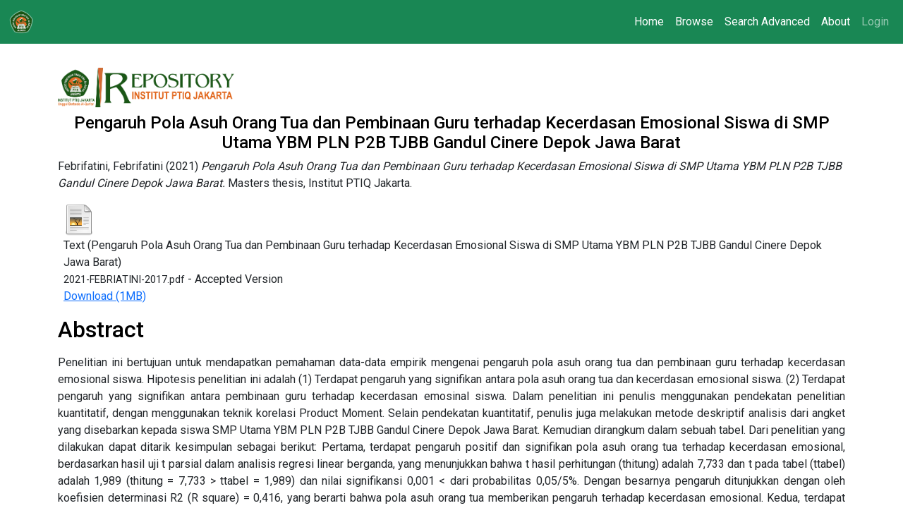

--- FILE ---
content_type: text/html; charset=utf-8
request_url: https://repository.ptiq.ac.id/id/eprint/523/
body_size: 5462
content:
<!DOCTYPE html PUBLIC "-//W3C//DTD XHTML 1.0 Transitional//EN" "http://www.w3.org/TR/xhtml1/DTD/xhtml1-transitional.dtd">
<html xmlns="http://www.w3.org/1999/xhtml" lang="en">
  <head>
    <meta http-equiv="X-UA-Compatible" content="IE=edge" />
    <meta name="viewport" content="width=device-width, initial-scale=1" />
    <title> Pengaruh Pola Asuh Orang Tua dan Pembinaan Guru terhadap Kecerdasan Emosional Siswa di SMP Utama YBM PLN P2B TJBB Gandul Cinere Depok Jawa Barat  - INSTITUTIONAL REPOSITORY</title>
    <link rel="apple-touch-icon" sizes="57x57" href="/images/icon/apple-icon-57x57.png" />
    <link rel="apple-touch-icon" sizes="60x60" href="/images/icon/apple-icon-60x60.png" />
    <link rel="apple-touch-icon" sizes="72x72" href="/images/icon/apple-icon-72x72.png" />
    <link rel="apple-touch-icon" sizes="76x76" href="/images/icon/apple-icon-76x76.png" />
    <link rel="apple-touch-icon" sizes="114x114" href="/images/icon/apple-icon-114x114.png" />
    <link rel="apple-touch-icon" sizes="120x120" href="/images/icon/apple-icon-120x120.png" />
    <link rel="apple-touch-icon" sizes="144x144" href="/images/icon/apple-icon-144x144.png" />
    <link rel="apple-touch-icon" sizes="152x152" href="/images/icon/apple-icon-152x152.png" />
    <link rel="apple-touch-icon" sizes="180x180" href="/images/icon/apple-icon-180x180.png" />
    <link rel="icon" type="image/png" sizes="192x192" href="/images/icon/android-icon-192x192.png" />
    <link rel="icon" type="image/png" sizes="32x32" href="/images/icon/favicon-32x32.png" />
    <link rel="icon" type="image/png" sizes="96x96" href="/images/icon/favicon-96x96.png" />
    <link rel="icon" type="image/png" sizes="16x16" href="/images/icon/favicon-16x16.png" />
    <link rel="manifest" href="/images/manifest.json" />
    <meta name="msapplication-TileColor" content="#078c47" />
    <meta name="msapplication-TileImage" content="/images/icon/ms-icon-144x144.png" />
    <meta name="theme-color" content="#078c47" />
    <meta name="eprints.eprintid" content="523" />
<meta name="eprints.rev_number" content="9" />
<meta name="eprints.eprint_status" content="archive" />
<meta name="eprints.userid" content="4" />
<meta name="eprints.dir" content="disk0/00/00/05/23" />
<meta name="eprints.datestamp" content="2022-03-12 08:04:30" />
<meta name="eprints.lastmod" content="2022-03-12 08:07:43" />
<meta name="eprints.status_changed" content="2022-03-12 08:04:30" />
<meta name="eprints.type" content="thesis" />
<meta name="eprints.metadata_visibility" content="show" />
<meta name="eprints.creators_name" content="Febrifatini, Febrifatini" />
<meta name="eprints.title" content="Pengaruh Pola Asuh Orang Tua dan Pembinaan Guru terhadap Kecerdasan Emosional Siswa di SMP Utama YBM PLN P2B TJBB Gandul Cinere Depok Jawa Barat" />
<meta name="eprints.ispublished" content="pub" />
<meta name="eprints.subjects" content="373" />
<meta name="eprints.divisions" content="sch_pasca_mpi" />
<meta name="eprints.abstract" content="Penelitian ini bertujuan untuk mendapatkan pemahaman data-data empirik mengenai pengaruh pola asuh orang tua dan pembinaan guru terhadap kecerdasan emosional siswa. Hipotesis penelitian ini adalah (1) Terdapat pengaruh yang signifikan antara pola asuh orang tua dan kecerdasan emosional siswa. (2) Terdapat pengaruh yang signifikan antara pembinaan guru terhadap kecerdasan emosinal siswa. Dalam penelitian ini penulis menggunakan pendekatan penelitian kuantitatif, dengan menggunakan teknik korelasi Product Moment. Selain pendekatan kuantitatif, penulis juga melakukan metode deskriptif analisis dari angket yang disebarkan kepada siswa SMP Utama YBM PLN P2B TJBB Gandul Cinere Depok Jawa Barat. Kemudian dirangkum dalam sebuah tabel. Dari penelitian yang dilakukan dapat ditarik kesimpulan sebagai berikut: Pertama, terdapat pengaruh positif dan signifikan pola asuh orang tua terhadap kecerdasan emosional, berdasarkan hasil uji t parsial dalam analisis regresi linear berganda, yang menunjukkan bahwa t hasil perhitungan (thitung) adalah 7,733 dan t pada tabel (ttabel) adalah 1,989 (thitung = 7,733 &gt; ttabel = 1,989) dan nilai signifikansi 0,001 &lt; dari probabilitas 0,05/5%. Dengan besarnya pengaruh ditunjukkan dengan oleh koefisien determinasi R2 (R square) = 0,416, yang berarti bahwa pola asuh orang tua memberikan pengaruh terhadap kecerdasan emosional. Kedua, terdapat pengaruh positif dan signifikan kompetensi pembinaan guru terhadap kecerdasan emosional berdasarkan hasil uji t parsial dalam analisis regresi linear berganda, yang menunjukkan bahwa t hasil perhitungan (thitung) adalah 6,793 dan t pada tabel (ttabel) adalah 1,989 (thitung = 6,793 &gt; ttabel = 1,989) dan nilai signifikansi 0,001 &lt; dari probabilitas 0,05/5%. Besarnya pengaruh ditunjukkan oleh koefisien determinasi R2 (R square) = 0,355, yang berarti bahwa pembinaan guru memberikan pengaruh terhadap kecerdasan emosional. Ketiga, terdapat pengaruh positif pola asuh orang tua dan pembinaan guru secara simultan atau bersama-sama terhadap kecerdasan emosional berdasarkan hasil uji F simultan (Uji F) dalam analisis regresi linear berganda, yang menunjukkan nilai F hitung 36,851 yang menunjukkan lebih besar dari pada nilai Ftabel 3,110 (Fhit 36,851 &gt; Ftab 3,110) dan nilai signifikansi (Sig) 0,000 &lt; probability 0,05. Besarnya pengaruh pola asuh orang tua dan pembinaan guru secara bersama-sama atau simultan terhadap kecerdasan emosional. Hasil hipotesis ini diharapkan dapat memberikan kontribusi positif bagi orang tua dan guru yang secara bersama-sama dapat membentuk kecerdasan emosional siswa SMP Utama YBM PLN P2B TJBB Gandul Cinere Depok Jawa Barat." />
<meta name="eprints.date" content="2021" />
<meta name="eprints.date_type" content="published" />
<meta name="eprints.full_text_status" content="public" />
<meta name="eprints.institution" content="Institut PTIQ Jakarta" />
<meta name="eprints.department" content="Program Pascasarjana" />
<meta name="eprints.thesis_type" content="masters" />
<meta name="eprints.thesis_name" content="master" />
<meta name="eprints.citation" content="  Febrifatini, Febrifatini  (2021) Pengaruh Pola Asuh Orang Tua dan Pembinaan Guru terhadap Kecerdasan Emosional Siswa di SMP Utama YBM PLN P2B TJBB Gandul Cinere Depok Jawa Barat.  Masters thesis, Institut PTIQ Jakarta.   " />
<meta name="eprints.document_url" content="https://repository.ptiq.ac.id/id/eprint/523/1/2021-FEBRIATINI-2017.pdf" />
<link rel="schema.DC" href="http://purl.org/DC/elements/1.0/" />
<meta name="DC.relation" content="https://repository.ptiq.ac.id/id/eprint/523/" />
<meta name="DC.title" content="Pengaruh Pola Asuh Orang Tua dan Pembinaan Guru terhadap Kecerdasan Emosional Siswa di SMP Utama YBM PLN P2B TJBB Gandul Cinere Depok Jawa Barat" />
<meta name="DC.creator" content="Febrifatini, Febrifatini" />
<meta name="DC.subject" content="373. Pendidikan Tingkat Sekolah Lanjutan" />
<meta name="DC.description" content="Penelitian ini bertujuan untuk mendapatkan pemahaman data-data empirik mengenai pengaruh pola asuh orang tua dan pembinaan guru terhadap kecerdasan emosional siswa. Hipotesis penelitian ini adalah (1) Terdapat pengaruh yang signifikan antara pola asuh orang tua dan kecerdasan emosional siswa. (2) Terdapat pengaruh yang signifikan antara pembinaan guru terhadap kecerdasan emosinal siswa. Dalam penelitian ini penulis menggunakan pendekatan penelitian kuantitatif, dengan menggunakan teknik korelasi Product Moment. Selain pendekatan kuantitatif, penulis juga melakukan metode deskriptif analisis dari angket yang disebarkan kepada siswa SMP Utama YBM PLN P2B TJBB Gandul Cinere Depok Jawa Barat. Kemudian dirangkum dalam sebuah tabel. Dari penelitian yang dilakukan dapat ditarik kesimpulan sebagai berikut: Pertama, terdapat pengaruh positif dan signifikan pola asuh orang tua terhadap kecerdasan emosional, berdasarkan hasil uji t parsial dalam analisis regresi linear berganda, yang menunjukkan bahwa t hasil perhitungan (thitung) adalah 7,733 dan t pada tabel (ttabel) adalah 1,989 (thitung = 7,733 &gt; ttabel = 1,989) dan nilai signifikansi 0,001 &lt; dari probabilitas 0,05/5%. Dengan besarnya pengaruh ditunjukkan dengan oleh koefisien determinasi R2 (R square) = 0,416, yang berarti bahwa pola asuh orang tua memberikan pengaruh terhadap kecerdasan emosional. Kedua, terdapat pengaruh positif dan signifikan kompetensi pembinaan guru terhadap kecerdasan emosional berdasarkan hasil uji t parsial dalam analisis regresi linear berganda, yang menunjukkan bahwa t hasil perhitungan (thitung) adalah 6,793 dan t pada tabel (ttabel) adalah 1,989 (thitung = 6,793 &gt; ttabel = 1,989) dan nilai signifikansi 0,001 &lt; dari probabilitas 0,05/5%. Besarnya pengaruh ditunjukkan oleh koefisien determinasi R2 (R square) = 0,355, yang berarti bahwa pembinaan guru memberikan pengaruh terhadap kecerdasan emosional. Ketiga, terdapat pengaruh positif pola asuh orang tua dan pembinaan guru secara simultan atau bersama-sama terhadap kecerdasan emosional berdasarkan hasil uji F simultan (Uji F) dalam analisis regresi linear berganda, yang menunjukkan nilai F hitung 36,851 yang menunjukkan lebih besar dari pada nilai Ftabel 3,110 (Fhit 36,851 &gt; Ftab 3,110) dan nilai signifikansi (Sig) 0,000 &lt; probability 0,05. Besarnya pengaruh pola asuh orang tua dan pembinaan guru secara bersama-sama atau simultan terhadap kecerdasan emosional. Hasil hipotesis ini diharapkan dapat memberikan kontribusi positif bagi orang tua dan guru yang secara bersama-sama dapat membentuk kecerdasan emosional siswa SMP Utama YBM PLN P2B TJBB Gandul Cinere Depok Jawa Barat." />
<meta name="DC.date" content="2021" />
<meta name="DC.type" content="Thesis" />
<meta name="DC.type" content="NonPeerReviewed" />
<meta name="DC.format" content="text" />
<meta name="DC.language" content="id" />
<meta name="DC.identifier" content="https://repository.ptiq.ac.id/id/eprint/523/1/2021-FEBRIATINI-2017.pdf" />
<meta name="DC.identifier" content="  Febrifatini, Febrifatini  (2021) Pengaruh Pola Asuh Orang Tua dan Pembinaan Guru terhadap Kecerdasan Emosional Siswa di SMP Utama YBM PLN P2B TJBB Gandul Cinere Depok Jawa Barat.  Masters thesis, Institut PTIQ Jakarta.   " />
<link rel="alternate" href="https://repository.ptiq.ac.id/cgi/export/eprint/523/COinS/ptiq-eprint-523.txt" type="text/plain; charset=utf-8" title="OpenURL ContextObject in Span" />
<link rel="alternate" href="https://repository.ptiq.ac.id/cgi/export/eprint/523/Atom/ptiq-eprint-523.xml" type="application/atom+xml;charset=utf-8" title="Atom" />
<link rel="alternate" href="https://repository.ptiq.ac.id/cgi/export/eprint/523/XML/ptiq-eprint-523.xml" type="application/vnd.eprints.data+xml; charset=utf-8" title="EP3 XML" />
<link rel="alternate" href="https://repository.ptiq.ac.id/cgi/export/eprint/523/JSON/ptiq-eprint-523.js" type="application/json; charset=utf-8" title="JSON" />
<link rel="alternate" href="https://repository.ptiq.ac.id/cgi/export/eprint/523/DIDL/ptiq-eprint-523.xml" type="text/xml; charset=utf-8" title="MPEG-21 DIDL" />
<link rel="alternate" href="https://repository.ptiq.ac.id/cgi/export/eprint/523/RDFNT/ptiq-eprint-523.nt" type="text/plain" title="RDF+N-Triples" />
<link rel="alternate" href="https://repository.ptiq.ac.id/cgi/export/eprint/523/Refer/ptiq-eprint-523.refer" type="text/plain" title="Refer" />
<link rel="alternate" href="https://repository.ptiq.ac.id/cgi/export/eprint/523/HTML/ptiq-eprint-523.html" type="text/html; charset=utf-8" title="HTML Citation" />
<link rel="alternate" href="https://repository.ptiq.ac.id/cgi/export/eprint/523/RDFXML/ptiq-eprint-523.rdf" type="application/rdf+xml" title="RDF+XML" />
<link rel="alternate" href="https://repository.ptiq.ac.id/cgi/export/eprint/523/METS/ptiq-eprint-523.xml" type="text/xml; charset=utf-8" title="METS" />
<link rel="alternate" href="https://repository.ptiq.ac.id/cgi/export/eprint/523/RDFN3/ptiq-eprint-523.n3" type="text/n3" title="RDF+N3" />
<link rel="alternate" href="https://repository.ptiq.ac.id/cgi/export/eprint/523/RIS/ptiq-eprint-523.ris" type="text/plain" title="Reference Manager" />
<link rel="alternate" href="https://repository.ptiq.ac.id/cgi/export/eprint/523/Text/ptiq-eprint-523.txt" type="text/plain; charset=utf-8" title="ASCII Citation" />
<link rel="alternate" href="https://repository.ptiq.ac.id/cgi/export/eprint/523/BibTeX/ptiq-eprint-523.bib" type="text/plain; charset=utf-8" title="BibTeX" />
<link rel="alternate" href="https://repository.ptiq.ac.id/cgi/export/eprint/523/CSV/ptiq-eprint-523.csv" type="text/csv; charset=utf-8" title="Multiline CSV" />
<link rel="alternate" href="https://repository.ptiq.ac.id/cgi/export/eprint/523/EndNote/ptiq-eprint-523.enw" type="text/plain; charset=utf-8" title="EndNote" />
<link rel="alternate" href="https://repository.ptiq.ac.id/cgi/export/eprint/523/MODS/ptiq-eprint-523.xml" type="text/xml; charset=utf-8" title="MODS" />
<link rel="alternate" href="https://repository.ptiq.ac.id/cgi/export/eprint/523/DC/ptiq-eprint-523.txt" type="text/plain; charset=utf-8" title="Dublin Core" />
<link rel="alternate" href="https://repository.ptiq.ac.id/cgi/export/eprint/523/Simple/ptiq-eprint-523.txt" type="text/plain; charset=utf-8" title="Simple Metadata" />
<link rel="alternate" href="https://repository.ptiq.ac.id/cgi/export/eprint/523/ContextObject/ptiq-eprint-523.xml" type="text/xml; charset=utf-8" title="OpenURL ContextObject" />
<link rel="Top" href="https://repository.ptiq.ac.id/" />
    <link rel="Sword" href="https://repository.ptiq.ac.id/sword-app/servicedocument" />
    <link rel="SwordDeposit" href="https://repository.ptiq.ac.id/id/contents" />
    <link rel="Search" type="text/html" href="https://repository.ptiq.ac.id/cgi/search" />
    <link rel="Search" type="application/opensearchdescription+xml" href="https://repository.ptiq.ac.id/cgi/opensearchdescription" title="INSTITUTIONAL REPOSITORY" />
    <script type="text/javascript">
// <![CDATA[
var eprints_http_root = "https://repository.ptiq.ac.id";
var eprints_http_cgiroot = "https://repository.ptiq.ac.id/cgi";
var eprints_oai_archive_id = "repsitory.ptiq.ac.id";
var eprints_logged_in = false;
var eprints_logged_in_userid = 0; 
var eprints_logged_in_username = ""; 
var eprints_logged_in_usertype = ""; 
// ]]></script>
    <style type="text/css">.ep_logged_in { display: none }</style>
    <link rel="stylesheet" type="text/css" href="/style/auto-3.4.3.css" />
    <script type="text/javascript" src="/javascript/auto-3.4.3.js">
//padder
</script>
    <!--[if lte IE 6]>
        <link rel="stylesheet" type="text/css" href="/style/ie6.css" />
   <![endif]-->
    <meta name="Generator" content="EPrints 3.4.3" />
    <meta http-equiv="Content-Type" content="text/html; charset=UTF-8" />
    <meta http-equiv="Content-Language" content="en" />
    
    <link href="https://fonts.googleapis.com/css?family=Roboto:100,300,400,500,700,900" rel="stylesheet" />
    <link href="https://fastly.jsdelivr.net/npm/bootstrap@5.0.2/dist/css/bootstrap.min.css" rel="stylesheet" integrity="sha384-EVSTQN3/azprG1Anm3QDgpJLIm9Nao0Yz1ztcQTwFspd3yD65VohhpuuCOmLASjC" crossorigin="anonymous" />
    <link rel="stylesheet" href="https://fastly.jsdelivr.net/npm/bootstrap-icons@1.5.0/font/bootstrap-icons.css" />
    <link rel="stylesheet" href="/style/css/style.css" />
  </head>
  <body>
    <div class="preloader">
      <div class="loading">
        <img src="/images/rings.svg" width="500" />
      </div>
    </div>
    <nav class="navbar navbar-expand-lg navbar-dark fixed-top bg-success">
      <div class="container-fluid">
        <a class="navbar-brand" href="/" title="Go to start page!">
          <img src="/images/ptiq-icon.png" alt="repository ptiq logo" width="36" class="d-inline-block align-text-top" />
        </a>
        <button class="navbar-toggler" type="button" data-bs-toggle="collapse" data-bs-target="#navbarNav" aria-controls="navbarNav" aria-expanded="false" aria-label="Toggle navigation">
          <span class="navbar-toggler-icon"></span>
        </button>
        <div class="collapse navbar-collapse" id="navbarNav">
          <ul class="navbar-nav ms-auto mb-2 mb-lg-0" id="rootnavbar">
            <li class="nav-item">
              <a class="nav-link text-white" href="/" title="Go to start page!">
                Home
              </a>
            </li>
            <li class="nav-item">
              <a class="nav-link text-white" href="/view" title="["template/navigation:home:view" not defined]">
                Browse
              </a>
            </li>
            <li class="nav-item">
              <a class="nav-link text-white" href="https://repository.ptiq.ac.id/cgi/search/advanced" title="["template/navigation:about:search" not defined]">
                Search Advanced
              </a>
            </li>
            <li class="nav-item">
              <a class="nav-link text-white" href="/information.html" title="Get some detailed repository information!">
                About
              </a>
            </li>
          </ul>
          <ul class="ep_tm_key_tools" id="ep_tm_menu_tools" role="toolbar"><li><a href="/cgi/users/home">Login</a></li></ul>
        </div>
      </div>
    </nav>
    <main class="container my-5 py-5 mb-5 pb-5">
      <div class="ml-auto mb-4 mb-sm-2">
        <img src="/images/repository.png" alt="repository ptiq" width="250" class="d-inline-block align-text-top" />
      </div>
      <div class="row justify-content-center mb-2 mb-sm-0">
        <div class="col-12 mx-auto">
          <h4 class="text-center">

Pengaruh Pola Asuh Orang Tua dan Pembinaan Guru terhadap Kecerdasan Emosional Siswa di SMP Utama YBM PLN P2B TJBB Gandul Cinere Depok Jawa Barat

</h4>
        </div>
      </div>
      <div class="row g-0">
        <div class="col-12">
          <div class="ep_summary_content"><div class="ep_summary_content_left"></div><div class="ep_summary_content_right"></div><div class="ep_summary_content_top"></div><div class="ep_summary_content_main">

  <p style="margin-bottom: 1em">
    


    <span class="person_name">Febrifatini, Febrifatini</span>
  

(2021)

<em>Pengaruh Pola Asuh Orang Tua dan Pembinaan Guru terhadap Kecerdasan Emosional Siswa di SMP Utama YBM PLN P2B TJBB Gandul Cinere Depok Jawa Barat.</em>


    Masters thesis, Institut PTIQ Jakarta.
  




  </p>

  

  

    
  
    
      
      <div>
        
          <div class="ep_summary_page_document">
            <span><a class="ep_document_link" href="http://repsitory.ptiq.ac.id/523/1/2021-FEBRIATINI-2017.pdf"><img class="ep_doc_icon" alt="[thumbnail of Pengaruh Pola Asuh Orang Tua dan Pembinaan Guru terhadap Kecerdasan Emosional Siswa di SMP Utama YBM PLN P2B TJBB Gandul Cinere Depok Jawa Barat]" src="https://repository.ptiq.ac.id/style/images/fileicons/text.png" border="0" /></a></span>
            <span>
              

<!-- document citation -->


<span class="ep_document_citation">
<span class="document_format">Text (Pengaruh Pola Asuh Orang Tua dan Pembinaan Guru terhadap Kecerdasan Emosional Siswa di SMP Utama YBM PLN P2B TJBB Gandul Cinere Depok Jawa Barat)</span>
<br /><span class="document_filename">2021-FEBRIATINI-2017.pdf</span>
 - Accepted Version


</span>

<br />
              <a href="https://repository.ptiq.ac.id/id/eprint/523/1/2021-FEBRIATINI-2017.pdf" class="ep_document_link">Download (1MB)</a>
              
			  
			  
              
  
              <ul>
              
              </ul>
            </span>
          </div>
        
      </div>
      <div class="ep_summary_page_document"></div>
    

  

  

  
    <h2>Abstract</h2>
    <div style="text-align: left; margin: 1em auto 0em auto"><p class="ep_field_para">Penelitian ini bertujuan untuk mendapatkan pemahaman data-data empirik mengenai pengaruh pola asuh orang tua dan pembinaan guru terhadap kecerdasan emosional siswa. Hipotesis penelitian ini adalah (1) Terdapat pengaruh yang signifikan antara pola asuh orang tua dan kecerdasan emosional siswa. (2) Terdapat pengaruh yang signifikan antara pembinaan guru terhadap kecerdasan emosinal siswa. Dalam penelitian ini penulis menggunakan pendekatan penelitian kuantitatif, dengan menggunakan teknik korelasi Product Moment. Selain pendekatan kuantitatif, penulis juga melakukan metode deskriptif analisis dari angket yang disebarkan kepada siswa SMP Utama YBM PLN P2B TJBB Gandul Cinere Depok Jawa Barat. Kemudian dirangkum dalam sebuah tabel. Dari penelitian yang dilakukan dapat ditarik kesimpulan sebagai berikut: Pertama, terdapat pengaruh positif dan signifikan pola asuh orang tua terhadap kecerdasan emosional, berdasarkan hasil uji t parsial dalam analisis regresi linear berganda, yang menunjukkan bahwa t hasil perhitungan (thitung) adalah 7,733 dan t pada tabel (ttabel) adalah 1,989 (thitung = 7,733 &gt; ttabel = 1,989) dan nilai signifikansi 0,001 &lt; dari probabilitas 0,05/5%. Dengan besarnya pengaruh ditunjukkan dengan oleh koefisien determinasi R2 (R square) = 0,416, yang berarti bahwa pola asuh orang tua memberikan pengaruh terhadap kecerdasan emosional. Kedua, terdapat pengaruh positif dan signifikan kompetensi pembinaan guru terhadap kecerdasan emosional berdasarkan hasil uji t parsial dalam analisis regresi linear berganda, yang menunjukkan bahwa t hasil perhitungan (thitung) adalah 6,793 dan t pada tabel (ttabel) adalah 1,989 (thitung = 6,793 &gt; ttabel = 1,989) dan nilai signifikansi 0,001 &lt; dari probabilitas 0,05/5%. Besarnya pengaruh ditunjukkan oleh koefisien determinasi R2 (R square) = 0,355, yang berarti bahwa pembinaan guru memberikan pengaruh terhadap kecerdasan emosional. Ketiga, terdapat pengaruh positif pola asuh orang tua dan pembinaan guru secara simultan atau bersama-sama terhadap kecerdasan emosional berdasarkan hasil uji F simultan (Uji F) dalam analisis regresi linear berganda, yang menunjukkan nilai F hitung 36,851 yang menunjukkan lebih besar dari pada nilai Ftabel 3,110 (Fhit 36,851 &gt; Ftab 3,110) dan nilai signifikansi (Sig) 0,000 &lt; probability 0,05. Besarnya pengaruh pola asuh orang tua dan pembinaan guru secara bersama-sama atau simultan terhadap kecerdasan emosional. Hasil hipotesis ini diharapkan dapat memberikan kontribusi positif bagi orang tua dan guru yang secara bersama-sama dapat membentuk kecerdasan emosional siswa SMP Utama YBM PLN P2B TJBB Gandul Cinere Depok Jawa Barat.</p></div>
  

  <table style="margin-bottom: 1em; margin-top: 1em;" cellpadding="3">
    <tr>
      <th align="right">Item Type:</th>
      <td>
        Thesis
        
        
        (Masters)
      </td>
    </tr>
    
    
      
    
      
    
      
    
      
        <tr>
          <th align="right">Subjects:</th>
          <td valign="top"><a href="https://repository.ptiq.ac.id/view/subjects/300.html">300. Ilmu Sosial</a> &gt; <a href="https://repository.ptiq.ac.id/view/subjects/373.html">373. Pendidikan Tingkat Sekolah Lanjutan</a></td>
        </tr>
      
    
      
        <tr>
          <th align="right">Divisions:</th>
          <td valign="top"><a href="https://repository.ptiq.ac.id/view/divisions/fac=5Fpasca/">Pascasarjana</a> &gt; <a href="https://repository.ptiq.ac.id/view/divisions/pasca=5Ftesis/">Tesis</a> &gt; <a href="https://repository.ptiq.ac.id/view/divisions/sch=5Fpasca=5Fmpi/">Manajemen Pendidikan Islam</a></td>
        </tr>
      
    
      
    
      
        <tr>
          <th align="right">Depositing User:</th>
          <td valign="top">

<a href="https://repository.ptiq.ac.id/cgi/users/home?screen=User::View&amp;userid=4"><span class="ep_name_citation"><span class="person_name">Siti Mariam</span></span></a>

</td>
        </tr>
      
    
      
        <tr>
          <th align="right">Date Deposited:</th>
          <td valign="top">12 Mar 2022 08:04</td>
        </tr>
      
    
      
        <tr>
          <th align="right">Last Modified:</th>
          <td valign="top">12 Mar 2022 08:07</td>
        </tr>
      
    
    <tr>
      <th align="right">URI:</th>
      <td valign="top"><a href="https://repository.ptiq.ac.id/id/eprint/523">https://repository.ptiq.ac.id/id/eprint/523</a></td>
    </tr>
  </table>

  
  

  
    <h2 id="actions">Actions (login required)</h2>
    <dl class="ep_summary_page_actions">
    
      <dt><a href="/cgi/users/home?screen=EPrint%3A%3AView&amp;eprintid=523"><img src="/style/images/action_view.png" alt="View Item" class="ep_form_action_icon" role="button" /></a></dt>
      <dd>View Item</dd>
    
    </dl>
  

</div><div class="ep_summary_content_bottom"></div><div class="ep_summary_content_after"></div></div>
        </div>
      </div>
    </main>
    <footer class="bg-light text-dark pt-5 pb-4 border-top border-success" style="opacity: 5;">
      <div class="container">
        <div class="row">
          <div class="col-12 col-sm-3 col-md-4 mx-auto mt-3">
            <h5 class="text-uppercase mb-0 font-weight-bold text-success">Universitas PTIQ Jakarta</h5>
            <hr class="mb-4" />
            <p class="text-center text-sm-start">
              Jl. Lebak Bulus Raya No. 2, Lebak Bulus, Cilandak, Jakarta Selatan 12440<br />
              <a href="mailto:repository@ptiq.ac.id" class="text-dark" style="text-decoration:none;">repository@ptiq.ac.id</a><br />
              <a href="tel:+62217690901" class="text-dark" style="text-decoration:none;">(021) 7690901</a>
            </p>
          </div>
          <div class="col-12 col-sm-3 col-md-4 mx-auto mt-3">
            <h5 class="text-uppercase mb-0 font-weight-bold text-success">Media Sosial</h5>
            <hr class="mb-4" />
            <p><i class="bi bi-facebook mr-3"></i> Facebook</p>
            <p><i class="bi bi-instagram mr-3"></i> Instagram</p>
            <p><i class="bi bi-twitter mr-3"></i> Twitter</p>
          </div>
          <div class="col-12 col-sm-3 col-md-4 mx-auto mt-3">
            <h5 class="text-uppercase mb-0 font-weight-bold text-success">Link Terkait</h5>
            <hr class="mb-4" />
            <p>
              <a href="https://ptiq.ac.id" class="text-dark" style="text-decoration:none;" target="_BLANK">Website Universitas PTIQ</a>
            </p>
            <p>
              <a href="https://pascasarjana-ptiq.ac.id" class="text-dark" style="text-decoration:none;" target="_BLANK">Pascasarjana PTIQ</a>
            </p>
          </div>
        </div>
        <hr class="mb-4" />
        <div class="row d-flex justify-content-center">
          <div class="text-center">
            <p style="font-size:8pt;"><span>INSTITUTIONAL REPOSITORY is powered by <em>EPrints 3.4</em> which is developed by the <a href="https://www.ecs.soton.ac.uk/">School of Electronics and Computer Science</a> at the University of Southampton. <a href="/eprints/">About EPrints</a> | <a href="/accessibility/">Accessibility</a></span></p>
            <p style="font-size:8pt;">Copyright 2021 <a href="/" style="text-decoration:none;"><strong class="text-success">Repository Universitas PTIQ</strong></a>  All rights reserved.</p>
          </div>
        </div>
      </div>
    </footer>
    <script src="https://fastly.jsdelivr.net/npm/bootstrap@5.0.2/dist/js/bootstrap.bundle.min.js" integrity="sha384-MrcW6ZMFYlzcLA8Nl+NtUVF0sA7MsXsP1UyJoMp4YLEuNSfAP+JcXn/tWtIaxVXM" crossorigin="anonymous">// <!-- No script --></script>
    <script src="/js/beforestate.js">// <!-- No script --></script>
    <script src="/js/scripts.js">// <!-- No script --></script>
  </body>
</html>

--- FILE ---
content_type: application/javascript
request_url: https://repository.ptiq.ac.id/js/beforestate.js
body_size: 185
content:
document.addEventListener("DOMContentLoaded", function(event) { 
  var tempelement = document.getElementsByClassName('preloader');
  tempelement[0].remove();
});
/*$(document).ready(function(){
  $('.preloader').fadeOut(5000)
});*/
